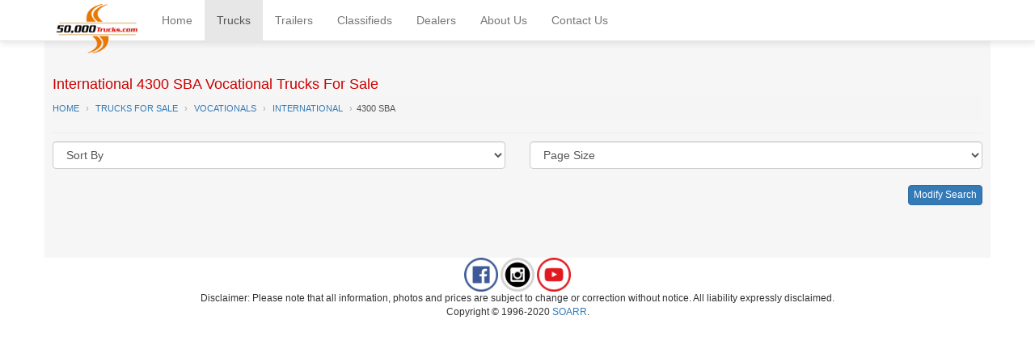

--- FILE ---
content_type: text/html; charset=utf-8
request_url: https://www.50000trucks.com/trucks/International/4300%20SBA/Vocational-for-sale-13
body_size: 3235
content:

<!DOCTYPE html>
<html>

<head prefix="og: http://ogp.me/ns
						product: http://ogp.me/ns/product#"><meta content="text/html; charset=utf-8" http-equiv="Content-Type" /><meta name="viewport" content="width=device-width, initial-scale=1.0, maximum-scale=1.0, user-scalable=no" /><meta http-equiv="content-language" content="en-us" /><title>
	International 4300 SBA Vocational Trucks For Sale
</title><link rel="stylesheet" href="https://maxcdn.bootstrapcdn.com/bootstrap/3.3.5/css/bootstrap.min.css" integrity="sha512-dTfge/zgoMYpP7QbHy4gWMEGsbsdZeCXz7irItjcC3sPUFtf0kuFbDz/ixG7ArTxmDjLXDmezHubeNikyKGVyQ==" crossorigin="anonymous" /><link rel="stylesheet" href="/css/site.min.css?ver=1.12" /><link rel="shortcut icon" href="/favicon.ico" />
<style>
	
	.breadcrumb {
		margin-bottom: 5px;
		padding-left: 0;
		text-transform: uppercase;
		font-size: 11px;
	}
	
	.breadcrumb>li+li:before {
		content: "›";
		color: #aaa;
	}
	
	@media (max-width: 767px) {
		.page-header {
			text-align: center;
		}
		.breadcrumb {
			text-align: center;		
		}
	}
	
	@media (min-width: 768px) and (max-width: 991px) { 
		.page-header {
			text-align: center;
		}
		
		.breadcrumb {
			text-align: center;
		}
	}

</style>

	<link rel="canonical" href="https://www.50000trucks.com/trucks/International/4300%20SBA/Vocational-for-sale-13" />
<meta name="description" content="New and Used International 4300 SBA Vocational Trucks For Sale at 50000Trucks.com. Kenworth, Peterbilt, Freightliner, International, Mack, Volvo trucks for sale." /></head>

<body>
	<nav class="navbar navbar-default navbar-fixed-top">
      <div class="container">
        <div class="navbar-header">
          <button type="button" class="navbar-toggle collapsed" data-toggle="collapse" data-target="#navbar" aria-expanded="false" aria-controls="navbar">
            <span class="sr-only">Toggle navigation</span>
            <span class="icon-bar"></span>
            <span class="icon-bar"></span>
            <span class="icon-bar"></span>
          </button>
          <a class="navbar-brand" href="/"><img src="/images/50k-logo-sm.png" alt="50,000 Trucks. New and Used Trucks Trailers for Sale" /></a>
        </div>
        <div id="navbar" class="navbar-collapse collapse">
          <ul class="nav navbar-nav">
          	<li><a href="/">Home</a></li>
            <li><a href="/trucks-for-sale">Trucks</a></li>
            <li><a href="/trailers-for-sale">Trailers</a></li>
            <li><a href="/classifieds">Classifieds</a></li>
            <li><a href="/dealers">Dealers</a></li>
			<li><a href="/about-us">About Us</a></li>
			<li><a href="/contact-us">Contact Us</a></li>
			
			
			<!--
			<li class="dropdown">
				<a href="" class="dropdown-toggle" data-toggle="dropdown" role="button" aria-haspopup="true" aria-expanded="false">Login<span class="caret"></span></a>
				<ul class="dropdown-menu">
					<li><a href="">My Profile</a></li>
				</ul>
			</li>
			-->
			
			
			
			
            <!--<li class="dropdown">
              <a href="#" class="dropdown-toggle" data-toggle="dropdown" role="button" aria-haspopup="true" aria-expanded="false">Dropdown <span class="caret"></span></a>
              <ul class="dropdown-menu">
                <li><a href="#">Action</a></li>
                <li><a href="#">Another action</a></li>
                <li><a href="#">Something else here</a></li>
                <li role="separator" class="divider"></li>
                <li class="dropdown-header">Nav header</li>
                <li><a href="#">Separated link</a></li>
                <li><a href="#">One more separated link</a></li>
              </ul>
            </li> -->
          </ul>
          <ul class="nav navbar-nav navbar-right">
				
          </ul>
        </div><!--/.nav-collapse -->
      </div>
    </nav><div id="ctl00_form1">
			<div id="" class="container maincont resultscont">
		
				
				<div class="page-header">
					<h1>International 4300 SBA Vocational Trucks For Sale</small></h1>
					<ol class="breadcrumb">
						
								<li>
									<a href="/"><span>Home</span></a>
									<meta itemprop="position" content="1" />
								</li>
							
								<li>
									<a href="/trucks-for-sale"><span>Trucks For Sale</span></a>
									<meta itemprop="position" content="2" />
								</li>
							
								<li>
									<a href="/trucks/search/results?vehtype=13"><span>Vocationals</span></a>
									<meta itemprop="position" content="3" />
								</li>
							
								<li>
									<a href="/trucks/search/results?make=International&amp;vehtype=13"><span>International</span></a>
									<meta itemprop="position" content="4" />
								</li>
							
								<li><span>4300 SBA</span></li>
							
					</ol>
					
				</div>
				
	<div class="row">
		<div class="col-xs-6">
			<select name="sort" id="sort" class="form-control">
				<option value="">Sort By</option>
				<option value="[retail price]" >Price Low-High</option>
				<option value="[retail price] desc" >Price High-Low</option>
				<option value="make" >Make</option>
				<option value="model" >Model</option>
				<option value="curmileage" >Mileage Low-High</option>
				<option value="curmileage desc" >Mileage High-Low</option>
			</select>
		</div>
		<div class="col-xs-6">
			<select name="pagesize" id="pagesize" class="form-control">
				<option value="25" selected>Page Size</option>
				<option value="10">10</option>
				<option value="25">25</option>
				<option value="50">50</option>
			</select>
		</div>
	</div>
	<div class="row">
		<div class="col-xs-12">
			<div class="listings">
				<a class="search btn btn-micro btn-primary pull-right" href="/trucks/search/13?">Modify Search</a>
				<ul class="inv-results-list" />
			</div>
		</div>
	</div>
		

			
			</div><!-- /.container -->
		
			<footer>
				<a href="https://www.facebook.com/50ktrucks/" target="_blank"><img src="/images/facebook-logo1.png" height="42" width="42"></a>
				<a href="https://www.instagram.com/50000trucks/" target="_blank"><img src="/images/instagram-logo1.png" height="42" width="42"></a>
				<a href="https://www.youtube.com/user/www50000trucks" target="_blank"><img src="/images/youtube-logo.png" height="42" width="42"></a><br>
				Disclaimer: Please note that all information, photos and prices are subject 
				to change or correction without notice. All liability expressly disclaimed.<br>
				Copyright © 1996-2020 <a href="https://www.soarr.com">SOARR</a>.	
			</footer>
		

			<script src="https://ajax.googleapis.com/ajax/libs/jquery/1.11.3/jquery.min.js"></script>			
			<script src="https://maxcdn.bootstrapcdn.com/bootstrap/3.3.5/js/bootstrap.min.js" integrity="sha512-K1qjQ+NcF2TYO/eI3M6v8EiNYZfA95pQumfvcVrTHtwQVDG+aHRqLi/ETn2uB+1JqwYqVG3LIvdm9lj6imS/pQ==" crossorigin="anonymous"></script>
			<script src="/js/general.js"></script>
		
			
	<script type="text/javascript" src="/js/jquery.lazy.min.js"></script>

	<script>
		function getQueryString(){
			var qs = {};
			var hash;
		    var q = document.URL.split('?')[1];
		    if(q != undefined){
		        q = q.split('&');
		        for(var i = 0; i < q.length; i++){
		            hash = q[i].split('=');
		            qs[hash[0].toLowerCase()] = hash[1];
		        }
			}
			
			return qs;
		}
		
		function redirectWithNewParam(name, value){
			var qs = getQueryString();
			qs[name] = value;
			//reset page number
			qs['page'] = 1;
			
			var newUrl = '?' + $.param(qs);
			window.location.href = newUrl;
		}
		
		$(function(){
			$('.unit-thumb').Lazy();
			
			$('#sort,#pagesize').change(function(){
				redirectWithNewParam($(this).attr('name'), $(this).val());
			});
			
			$('li.unit a').click(function(){
				var unitId = $(this).parents('li').data('id');
				var pos = $(this).parents('li').data('pos');
				var ranked = $(this).parents('li').data('ranked');

				if(pos !== null && unitId !== null)
					$.get('/uclick.aspx?id=' + unitId + '&p=' + pos + '&r=' + ranked);
			});
		});
	
	</script>

			
			<!-- Global site tag (gtag.js) - Google Analytics -->
			
			<script async src="https://www.googletagmanager.com/gtag/js?id=UA-859775-41"></script>
			<script>
			  window.dataLayer = window.dataLayer || [];
			  function gtag(){dataLayer.push(arguments);}
			  gtag('js', new Date());

			  gtag('config', 'UA-859775-41');
			  
			</script>
		</div>
	
	<script type="application/ld+json">
    	{
  "name": "International 4300 SBA Vocational Trucks For Sale",
  "@type": "WebPage",
  "@context": "http://schema.org",
  "author": {
    "logo": "https://www.50000trucks.com/images/50k-logo-sm.png",
    "@type": "Organization",
    "@context": "http://schema.org",
    "name": "50,000 Trucks",
    "url": "https://www.50000trucks.com/",
    "sameAs": [
      "https://www.facebook.com/50ktrucks/",
      "https://www.instagram.com/50000trucks/",
      "https://www.youtube.com/user/www50000trucks"
    ]
  },
  "breadcrumb": {
    "@type": "BreadcrumbList",
    "@context": "http://schema.org",
    "itemListElement": [
      {
        "item": {
          "@context": "http://schema.org",
          "name": "Home",
          "id": "https://www.50000trucks.com/"
        },
        "@type": "ListItem",
        "@context": "http://schema.org",
        "position": 1
      },
      {
        "item": {
          "@context": "http://schema.org",
          "name": "Trucks For Sale",
          "id": "https://www.50000trucks.com/trucks-for-sale"
        },
        "@type": "ListItem",
        "@context": "http://schema.org",
        "position": 2
      },
      {
        "item": {
          "@context": "http://schema.org",
          "name": "Vocationals",
          "id": "https://www.50000trucks.com/trucks/search/results?vehtype=13"
        },
        "@type": "ListItem",
        "@context": "http://schema.org",
        "position": 3
      },
      {
        "item": {
          "@context": "http://schema.org",
          "name": "International",
          "id": "https://www.50000trucks.com/trucks/search/results?make=International&vehtype=13"
        },
        "@type": "ListItem",
        "@context": "http://schema.org",
        "position": 4
      },
      {
        "item": {
          "@context": "http://schema.org",
          "name": "4300 SBA",
          "id": "https://www.50000trucks.com/trucks/International/4300%20SBA/Vocational-for-sale-13"
        },
        "@type": "ListItem",
        "@context": "http://schema.org",
        "position": 5
      }
    ]
  }
}    
	</script>
<script defer src="https://static.cloudflareinsights.com/beacon.min.js/vcd15cbe7772f49c399c6a5babf22c1241717689176015" integrity="sha512-ZpsOmlRQV6y907TI0dKBHq9Md29nnaEIPlkf84rnaERnq6zvWvPUqr2ft8M1aS28oN72PdrCzSjY4U6VaAw1EQ==" data-cf-beacon='{"version":"2024.11.0","token":"fd9adf6c290942e8b62df3a226d85970","r":1,"server_timing":{"name":{"cfCacheStatus":true,"cfEdge":true,"cfExtPri":true,"cfL4":true,"cfOrigin":true,"cfSpeedBrain":true},"location_startswith":null}}' crossorigin="anonymous"></script>
</body>

</html>